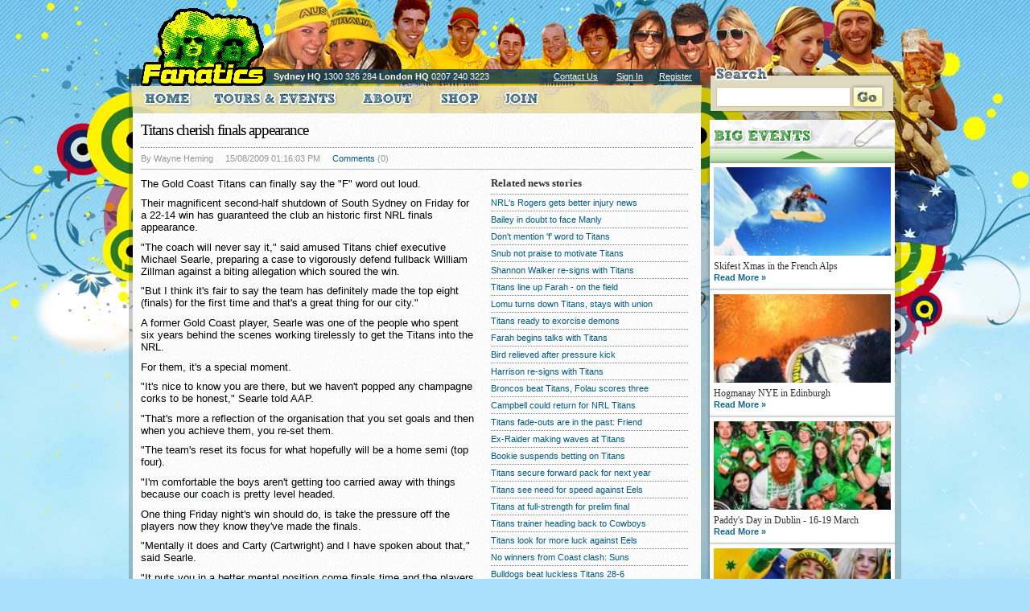

--- FILE ---
content_type: text/html; charset=UTF-8
request_url: https://www.thefanatics.com/sports.news.view.php?id=37492142
body_size: 7596
content:
<!DOCTYPE html PUBLIC "-//W3C//DTD XHTML 1.0 Strict//EN" "http://www.w3.org/TR/xhtml1/DTD/xhtml1-strict.dtd">
<html 
	xmlns="http://www.w3.org/1999/xhtml"
	xmlns:og="http://ogp.me/ns#"
	xmlns:fb="http://www.facebook.com/2008/fbml"
	xml:lang="en"
	lang="en"
	dir="ltr">
<head>
	<!-- Metadata Package -->
	<meta name="beginpackage" content="Fanatics"></meta>
	<meta name="name" content="Fanatics"></meta>
	<meta name="author" content=""></meta>
	<meta name="description" content="The Gold Coast Titans can finally say the "F" word out loud.">
	<meta name="keywords" content="League Titans">
	<meta http-equiv="content-language" content="en-au"/>
	<meta name="distribution" content="global"></meta>
	<meta name="language" content="en"></meta>
	<meta name="coverage" content="worldwide"></meta>
	<meta name="endpackage" content="Fanatics"></meta>
	<meta name="ROBOTS" content="FOLLOW">
	<meta name="classification" content="sport">

	<meta name="google-site-verification" content="5Z3LyC2tGQ2WaT9KYw1C4NbldMRxM8lqUdKrCXnIRuw" />
	<meta name="y_key" content="7b561cd1a71fca3a">
	<meta name="msvalidate.01" content="BE9401182A0DBCC7988874025930825D" />
	<!-- End of Metadata Package -->

	<!-- Facebook Metadata -->
	<meta property="og:title" content="Fanatics" />	
	<meta property="og:type" content="company" />
	<meta property="og:url" content="http://www.thefanatics.com/sports.news.view.php?id=37492142" />
	<meta property="og:image" content="http://www.thefanatics.com/new.images/logo50x50.jpg" />
	<meta property="og:site_name" content="Fanatics - Home of the Australian Sports Fan - Est. 1997" />
	<meta property="fb:app_id" content="152404024831221" />
	<meta property="fb:admins" content="709126300" />
	<!-- End of Facebook Metadata -->
	
	<!-- Facebook Pixel Code -->
<script>
!function(f,b,e,v,n,t,s)
{if(f.fbq)return;n=f.fbq=function(){n.callMethod?
n.callMethod.apply(n,arguments):n.queue.push(arguments)};
if(!f._fbq)f._fbq=n;n.push=n;n.loaded=!0;n.version='2.0';
n.queue=[];t=b.createElement(e);t.async=!0;
t.src=v;s=b.getElementsByTagName(e)[0];
s.parentNode.insertBefore(t,s)}(window,document,'script',
'https://connect.facebook.net/en_US/fbevents.js');
fbq('init', '760569120802119'); 
fbq('track', 'PageView');
</script>
<noscript>
<img height="1" width="1" 
src="https://www.facebook.com/tr?id=760569120802119&ev=PageView
&noscript=1"/>
</noscript>
<!-- End of Facebook Pixel Code -->

	<!-- Website Title -->
	<title>Titans cherish finals appearance -  Sports News  - Fanatics - the world's biggest events</title>

	<link href="favicon.ico" type="image/x-icon" rel="icon"/>
	<link href="favicon.ico" type="image/x-icon" rel="shortcut icon"/>


	<link rel="stylesheet" type="text/css" media="all"  href="/new.styles/style.css?v=1585543420" />
	
    <!--[if IE 6]>
    <link rel="stylesheet" type="text/css" title="ie6" href="/new.styles/ie6.css" />
    <script type="text/javascript">
	sfHover = function() {
	var sfEls = document.getElementById("nav").getElementsByTagName("LI");
	for (var i=0; i<sfEls.length; i++) {
		sfEls[i].onmouseover=function() {
			this.className+=" sfhover";
		}
		sfEls[i].onmouseout=function() {
			this.className=this.className.replace(new RegExp(" sfhover\\b"), "");
		}
	}
	}
	if (window.attachEvent) window.attachEvent("onload", sfHover);
    </script>
    <![endif]-->

<script language="javascript" type="text/javascript" src="https://www.thefanatics.com/corp/javascripts/slide_show_fanatics_new.js?v=1.2"></script>
<script language="javascript" type="text/javascript" src="https://www.thefanatics.com/corp/javascripts/common.jsp"></script>

</head>
<body class="bodybg1">
    <div id="outer_wrapper" class="clearfix">

        <!-- header and intro -->
        <div id="intro" title="Fanatics">
            <div id="header">

                <div class="logo">
                    <a href="/" title="Fanatics">
                        <img src="/new.images/logo.png" alt="Fanatics Logo" />
                    </a>
                </div>
                
                <div class="header_text">
                    <strong>Sydney HQ</strong> 1300 326 284
                    <strong>London HQ</strong> 0207 240 3223
                </div>
                
                <div class="header_links">
                    <ul>
                        <li>
                            <a href="http://www.thefanatics.com/index.php?id=89">Contact Us</a>
                        </li>
                        
                            <li><a href="http://www.thefanatics.com/login_new.php">Sign In</a></li><li><a href="http://www.thefanatics.com/join_new.php">Register</a></li>
                    </ul>
                </div>

            </div>
        </div>
		 <!-- end of header and intro -->
        
			<div class="big_events">
				<div class="heading"></div>
				<div class="items scrollable">
					<ul class="items">
					   
							<li  class='first'  >
								<img width='220' height='110' src='/corp/cache/featured_item_14_small-snowboarder01_1585497268_f_r-219-109_q75.jpg' alt="" /><br />
								<h1>Skifest Xmas in the French Alps</h1>
								<a href="http://www.thefanatics.com/skifest/">Read More &#187;</a>
							</li>
							<li  >
								<img width='220' height='110' src='/corp/cache/featured_item_30_small-beaniesfireworks_1585497278_f_r-219-109_q75.jpg' alt="" /><br />
								<h1>Hogmanay NYE in Edinburgh</h1>
								<a href="http://www.thefanatics.com/2017-hogmanay/edinburgh-hogmanay-2017">Read More &#187;</a>
							</li>
							<li  >
								<img width='220' height='110' src='/corp/cache/featured_item_31_small-grouppub45_1585497278_f_r-219-109_q75.jpg' alt="" /><br />
								<h1>Paddy's Day in Dublin - 16-19 March</h1>
								<a href="http://www.thefanatics.com/2018-paddys-day/paddys-day-2018">Read More &#187;</a>
							</li>
							<li  >
								<img width='220' height='110' src='/corp/cache/featured_item_44_rsz_keana-10_1585497286_f_r-219-109_q75.jpg' alt="" /><br />
								<h1> FIFA World Cup™ in Russia - 14-28 June!</h1>
								<a href="https://www.thefanatics.com/russia2018/">Read More &#187;</a>
							</li>
							<li  >
								<img width='220' height='110' src='/corp/cache/featured_item_34_small-ciceroswimming4_1585497280_f_r-219-109_q75.jpg' alt="" /><br />
								<h1>Cruising in Croatia - June-September</h1>
								<a href="http://www.thefanatics.com/croatiasailing/">Read More &#187;</a>
							</li>
							<li  >
								<img width='220' height='110' src='/corp/cache/featured_item_37_small-girlstrack300x150_1585497282_f_r-219-109_q75.jpg' alt="" /><br />
								<h1>Fanatics @ Royal Ascot - Sat 23 June</h1>
								<a href="http://www.thefanatics.com/2018-royal-ascot/royal-ascot-2018">Read More &#187;</a>
							</li>
							<li  >
								<img width='220' height='110' src='/corp/cache/featured_item_20_tile_fanatics_tv_200x100_1585497272_f_r-219-109_q75.jpg' alt="" /><br />
								<h1>What goes on tour is now on TV</h1>
								<a href="http://www.thefanatics.com/video.list.php">Read More &#187;</a>
							</li>
							<li  >
								<img width='220' height='110' src='/corp/cache/featured_item_8_small-openingceremony2_1585497288_f_r-219-109_q75.jpg' alt="" /><br />
								<h1>Running of the Bulls in Pamplona</h1>
								<a href="http://www.thefanatics.com/pamplona/">Read More &#187;</a>
							</li>
							<li  >
								<img width='220' height='110' src='/corp/cache/featured_item_35_small-sunsetgirls300x150_1585497280_f_r-219-109_q75.jpg' alt="" /><br />
								<h1>Greek Island Hopping - July & August</h1>
								<a href="http://www.thefanatics.com/2018-greek-islands">Read More &#187;</a>
							</li>
							<li  >
								<img width='220' height='110' src='/corp/cache/featured_item_27_small_resize-kellyturnerfb-lyinginred_1585497274_f_r-219-109_q75.jpg' alt="" /><br />
								<h1>La Tomatina - Spanish Food Fight!</h1>
								<a href="http://www.thefanatics.com/latomatina/">Read More &#187;</a>
							</li>
							<li  >
								<img width='220' height='110' src='/corp/cache/featured_item_3_small-beerhallguys03-300x150_1585497282_f_r-219-109_q75.jpg' alt="" /><br />
								<h1>Munich's Oktoberfest!</h1>
								<a href="http://www.thefanatics.com/oktoberfest/">Read More &#187;</a>
							</li>						
					   
					</ul>
				</div>
			</div>
			<!-- end of big events -->
        

        <div id="main_content"   > 
<div class="news_details clearfix">
	<h1>Titans cherish finals appearance</h1>
		
		 <div class="info">
			<span>By Wayne Heming</span>
			<span>15/08/2009 01:16:03 PM</span> 
			<span><a href="#comments">Comments</a> (0)</span>
		</div>
	
		<div class="left">
		
			<div class="entry_details">
				
				<p>The Gold Coast Titans can finally say the "F" word out loud.</p><p>Their magnificent second-half shutdown of South Sydney on Friday for a 22-14 win has guaranteed the club an historic first NRL finals appearance.</p><p>"The coach will never say it," said amused Titans chief executive Michael Searle, preparing a case to vigorously defend fullback William Zillman against a biting allegation which soured the win.</p><p>"But I think it's fair to say the team has definitely made the top eight (finals) for the first time and that's a great thing for our city."</p><p>A former Gold Coast player, Searle was one of the people who spent six years behind the scenes working tirelessly to get the Titans into the NRL.</p><p>For them, it's a special moment.</p><p>"It's nice to know you are there, but we haven't popped any champagne corks to be honest," Searle told AAP.</p><p>"That's more a reflection of the organisation that you set goals and then when you achieve them, you re-set them.</p><p>"The team's reset its focus for what hopefully will be a home semi (top four).</p><p>"I'm comfortable the boys aren't getting too carried away with things because our coach is pretty level headed.</p><p>One thing Friday night's win should do, is take the pressure off the players now they know they've made the finals.</p><p>"Mentally it does and Carty (Cartwright) and I have spoken about that," said Searle.</p><p>"It puts you in a better mental position come finals time and  the players aren't as stressed as some other teams who are waiting to learn if they've made it."</p><p>It's also a big boost for the Titans and rugby league on the Gold Coast which is facing a threat from soccer, with a team debuting in the A-League this year, and also the AFL when they field a side in 2011 which has already signed Brisbane international Karmichael Hunt.</p><p>"You have to be able to provide opportunities for local kids.</p><p>"David Mead and Kevin Gordon are both local kids who have become local heroes which is a brilliant thing.</p><p>"It's exciting to think we have a chance to let thousands of local kids come and watch their team play finals footy.</p><p>"We have got an incredible group of fans. They fought for six years to get a football team and I've got no doubt they will enjoy every moment of finals football, especially if we get a home final.</p><p>"It's be a long campaign for a lot of really passionate football fans and I think it's great if they can be rewarded with a home semi."</p><p>The Titans are currently in third place but can lock up a home semi final as early next weekend by beating the last placed Sharks.</p>	
				<div class="info clearfix">
					<span class="text">Brought to you by AAP</span>
					<span class="image"><img src="https://www.thefanatics.com/images/aaplogo2.gif" alt="AAP" /></span>
					<span class="text">&copy; 2026 AAP</span>
				</div>
			</div> <!-- end of details -->
		
			<div id="news_comments"><a name='comments'></a>
				<h3>0 Comments about this article</h3>
				<ul class="comment-list">
								</ul>

				<div class="comment-form">
					<h3>Post a comment about this article</h3>
					<p><a href="http://www.thefanatics.com/login_new.php?redir=/sports.news.view.php?id=37492142" title="">Please sign in to leave a comment</a>. <br />Becoming a member is free and easy, <a href="http://www.thefanatics.com/join_new.php?redir=/sports.news.view.php?id=37492142" title="">sign up here</a>.</p>				</div>

			</div> <!-- end of comments -->
			<p class="large_green">
					<a href="http://www.thefanatics.com/sports.news.list.php">&#171; All sports news</a>
				</p>
		</div> <!-- end of left column -->
		
		<div class="right">
		
			<div class="related">
			
			<h2>Related news stories</h2>
			<ul>
						<li><a href="http://www.thefanatics.com/sports.news.view.php?id=37499512">NRL's Rogers gets better injury news</a></li>
			<li><a href="http://www.thefanatics.com/sports.news.view.php?id=37492978">Bailey in doubt to face Manly</a></li>
			<li><a href="http://www.thefanatics.com/sports.news.view.php?id=37489708">Don't mention 'f' word to Titans</a></li>
			<li><a href="http://www.thefanatics.com/sports.news.view.php?id=37493277">Snub not praise to motivate Titans</a></li>
			<li><a href="http://www.thefanatics.com/sports.news.view.php?id=37474395">Shannon Walker re-signs with Titans</a></li>
			<li><a href="http://www.thefanatics.com/sports.news.view.php?id=37482408">Titans line up Farah - on the field</a></li>
			<li><a href="http://www.thefanatics.com/sports.news.view.php?id=328673">Lomu turns down Titans, stays with union</a></li>
			<li><a href="http://www.thefanatics.com/sports.news.view.php?id=37484462">Titans ready to exorcise demons</a></li>
			<li><a href="http://www.thefanatics.com/sports.news.view.php?id=37482304">Farah begins talks with Titans</a></li>
			<li><a href="http://www.thefanatics.com/sports.news.view.php?id=37514007">Bird relieved after pressure kick</a></li>
			<li><a href="http://www.thefanatics.com/sports.news.view.php?id=37519753">Harrison re-signs with Titans</a></li>
			<li><a href="http://www.thefanatics.com/sports.news.view.php?id=37493380">Broncos beat Titans, Folau scores three</a></li>
			<li><a href="http://www.thefanatics.com/sports.news.view.php?id=37485768">Campbell could return for NRL Titans</a></li>
			<li><a href="http://www.thefanatics.com/sports.news.view.php?id=37488110">Titans fade-outs are in the past: Friend</a></li>
			<li><a href="http://www.thefanatics.com/sports.news.view.php?id=37482789">Ex-Raider making waves at Titans</a></li>
			<li><a href="http://www.thefanatics.com/sports.news.view.php?id=37504599">Bookie suspends betting on Titans</a></li>
			<li><a href="http://www.thefanatics.com/sports.news.view.php?id=37490529">Titans secure forward pack for next year</a></li>
			<li><a href="http://www.thefanatics.com/sports.news.view.php?id=37493622">Titans see need for speed against Eels</a></li>
			<li><a href="http://www.thefanatics.com/sports.news.view.php?id=37508894">Titans at full-strength for prelim final</a></li>
			<li><a href="http://www.thefanatics.com/sports.news.view.php?id=37476518">Titans trainer heading back to Cowboys</a></li>
			<li><a href="http://www.thefanatics.com/sports.news.view.php?id=37493460">Titans look for more luck against Eels</a></li>
			<li><a href="http://www.thefanatics.com/sports.news.view.php?id=37512935">No winners from Coast clash: Suns</a></li>
			<li><a href="http://www.thefanatics.com/sports.news.view.php?id=37517515">Bulldogs beat luckless Titans 28-6</a></li>
			<li><a href="http://www.thefanatics.com/sports.news.view.php?id=304717">Smith to join Cowboys in 2007</a></li>
			<li><a href="http://www.thefanatics.com/sports.news.view.php?id=37473913">Lions boss welcomes Gold Coast</a></li>
			<li><a href="http://www.thefanatics.com/sports.news.view.php?id=37473870">Titans boss sees hope for AFL team</a></li>
			<li><a href="http://www.thefanatics.com/sports.news.view.php?id=37518062">Blame me for Titans slump: Scott Prince</a></li>
			<li><a href="http://www.thefanatics.com/sports.news.view.php?id=350054">Titans and Storm trial set to be heated</a></li>
			<li><a href="http://www.thefanatics.com/sports.news.view.php?id=37522007">NRL veteran Presto just wants to have fun</a></li>
			<li><a href="http://www.thefanatics.com/sports.news.view.php?id=37479960">Tigers beat Titans 28-12 in dead rubber</a></li>
			</ul>
			
			</div><!-- end of related news -->
		
		</div><!-- end of  right column -->
	
	</div><!-- end of news details & clearfix -->
</div>
<!-- end of main_content -->
        
        <div id="menu">
            <ul class="nav">
                <li>
                    <a href="/" id="nav_home"  ></a>
                </li>
                <li>
                    <a href="#" id="nav_tours"     ></a>
                    <div class="flyout flyout_tours">
                        <img src="/new.images/flyout_top_bg.png?v=1.2" alt="" class="top" />
                        <div class="inner clearfix">

                            <a href="#"><img src="/new.images/flyout_tours_nav.png" alt="" class="tab" /></a>

                            <div class="cols">
                                
<div class="col col1"><h1>Fanatics TV</h1><ul>
<li><a href="http://www.thefanatics.com/index.php?id=3111" target='_top'>Fanatics TV</a>
									</li>
</ul></div>

<div class="col col2"><h1>Cricket</h1><ul>
<li><a href="http://www.thefanatics.com/index.php?id=3133" target='_top'>South Africa 2026</a>
									</li>
<li><a href="http://www.thefanatics.com/index.php?id=3056" target='_top'>Ashes 2027</a>
									</li>
<li><a href="http://www.thefanatics.com/index.php?id=3082" target='_top'>West Indies 2025</a>
									</li>
<li><a href="http://www.thefanatics.com/index.php?id=2757" target='_top'>Future Cricket Tours</a>
									</li>
</ul></div>

<div class="col col3"><h1>Football</h1><ul>
<li><a href="http://www.thefanatics.com/index.php?id=3057" target='_top'>FIFA World Cup North America 2026</a>
									</li>
<li><a href="http://www.thefanatics.com/index.php?id=3104" target='_top'>English Premier League Tour 2026</a>
									</li>
<li><a href="http://www.thefanatics.com/index.php?id=3099" target='_top'>Women's World Cup Brazil 2027</a>
									</li>
</ul></div>

<div class="col col4"><h1>Rugby League</h1><ul>
<li><a href="http://www.thefanatics.com/index.php?id=3073" target='_top'>Rugby League Las Vegas 2026</a>
									</li>
<li><a href="http://www.thefanatics.com/index.php?id=864" target='_top'>Rugby League World Cup 2026</a>
									</li>
</ul></div>

<div class="col col5"><h1>Tennis</h1><ul>
<li><a href="http://www.thefanatics.com/index.php?id=512" target='_top'>Davis Cup</a>
									</li>
<li><a href="http://www.thefanatics.com/index.php?id=2531" target='_top'>Wimbledon Packages</a>
									</li>
</ul></div>

<div class="col col6"><h1>European Tours</h1><ul>
<li><a href="http://www.thefanatics.com/index.php?id=3107" target='_top'>Anzac Day at Gallipoli</a>
									</li>
<li><a href="http://www.thefanatics.com/index.php?id=3108" target='_top'>Pamplona Bulls</a>
									</li>
<li><a href="http://www.thefanatics.com/index.php?id=3109" target='_top'>Oktoberfest</a>
									</li>
</ul></div>

<div class="col col1"><h1>ONLINE SHOP</h1><ul>
<li><a href="http://www.thefanatics.com/index.php?id=971" target='_top'>Online Shop</a>
									</li>
</ul></div>
</table>
                            </div>

							<!-- <p><a href="http://www.thefanatics.com/calendar.php">View our annual calendar of Tours &amp; Events &raquo;</a></p> -->
                        </div>
                    </div>
                </li>
                <li>
                    <!--
					<a href="http://www.thefanatics.com/community.php" id="nav_community"   class="active"  ></a>
					-->
                </li>
                <li>
                    <a href="http://www.thefanatics.com/index.php?id=1467"    id="nav_about"></a>
                </li>
                <li>
                    <a href="/shop/" id="nav_shop"    ></a>
                </li>

				<li>
					 <a id="nav_join" href="http://www.thefanatics.com/join_new.php"></a>
				</li>


            </ul>
        </div>

        <div id="right_col">
            <div class="search">
                <img src="/new.images/search_heading.png" class="heading" alt="" />
                <form method="post" action="/google.search.php" accept-charset="utf-8">
                    <div>
                    <input type="text"   name="q" class="text" />
                    <input type="submit" name="" value="" class="button" />
                    </div>
                </form>
            </div>
		
        </div>
		

   </div>
    
	    <div id="footer">
        <div class="inner">
            <div class="left">

                <h1>Looking for something?</h1>
                
                <div class="cols">
					<div class="col col1"><h2>All Tours</h2><a href='http://www.thefanatics.com/calendar.php'>Tours index</a><h2>Fanatics TV</h2><a href='http://www.thefanatics.com/index.php?id=3111'>Fanatics TV</a><h2>Cricket</h2><a href='http://www.thefanatics.com/index.php?id=3133'>South Africa 2026</a>, <a href='http://www.thefanatics.com/index.php?id=3056'>Ashes 2027</a>, <a href='http://www.thefanatics.com/index.php?id=3082'>West Indies 2025</a>, <a href='http://www.thefanatics.com/index.php?id=2757'>Future Cricket Tours</a><h2>Football</h2><a href='http://www.thefanatics.com/index.php?id=3057'>FIFA World Cup North America 2026</a>, <a href='http://www.thefanatics.com/index.php?id=3104'>English Premier League Tour 2026</a>, <a href='http://www.thefanatics.com/index.php?id=3099'>Women's World Cup Brazil 2027</a></div><div class="col col2"><h2>Rugby League</h2><a href='http://www.thefanatics.com/index.php?id=3073'>Rugby League Las Vegas 2026</a>, <a href='http://www.thefanatics.com/index.php?id=864'>Rugby League World Cup 2026</a><h2>Tennis</h2><a href='http://www.thefanatics.com/index.php?id=512'>Davis Cup</a>, <a href='http://www.thefanatics.com/index.php?id=2531'>Wimbledon Packages</a><h2>European Tours</h2><a href='http://www.thefanatics.com/index.php?id=3107'>Anzac Day at Gallipoli</a>, <a href='http://www.thefanatics.com/index.php?id=3108'>Pamplona Bulls</a>, <a href='http://www.thefanatics.com/index.php?id=3109'>Oktoberfest</a><h2>Community</h2><a href='http://www.thefanatics.com/web_blog.list.php'>Blogs</a>, <a href='/forums'>Forum</a>, <a href='http://www.thefanatics.com/member.list.php'>Members</a>, <a href='http://www.thefanatics.com/photo.list.php'>Photo Gallery</a></div><div class="col col3"><h2>Shop</h2><a href='http://www.thefanatics.com/shop'>What's new</a>, <a href='http://www.thefanatics.com/shop/product.search.php'>All categories</a>, <a href='http://www.thefanatics.com/shop/product.search.php?category_id=3'>Mens T-shirts</a>, <a href='http://www.thefanatics.com/shop/product.search.php?category_id=21'>Mens boardies</a>, <a href='http://www.thefanatics.com/shop/product.search.php?category_id=20'>Ladies T-shirts</a>, <a href='http://www.thefanatics.com/shop/product.search.php?category_id=10'>Retro</a>, <a href='http://www.thefanatics.com/shop/product.search.php?category_id=11'>Flags</a>, <a href='http://www.thefanatics.com/shop/product.search.php?category_id=2'>Headgear</a>, <a href='http://www.thefanatics.com/shop/product.search.php?category_id=22'>Kids</a>, <a href='http://www.thefanatics.com/shop/product.search.php?category_id=23'>Official Merchandise</a>, <a href='http://www.thefanatics.com/shop/shop.page.php?page_id=1'>Your trolley Returns</a>, <a href='http://www.thefanatics.com/shop/shop.page.php?page_id=4'>Size guide</a><h2>About this site</h2><a href='#'>About us</a>, <a href='http://www.thefanatics.com/index.php?id=89'>Contact us</a>, <a href='http://www.thefanatics.com/login_new.php'>Sign in</a>, <a href='http://www.thefanatics.com/join_new.php'>Register</a></div>                </div>
                
                <div class="copyright">
                    &copy; 1997-2026 - Fanatics - Australia's Favourite Travel Operator - <a href='/australian-privacy-policy'>Privacy</a>                   
                </div>

            </div>

            <div class="right">

                <h2>What's this all about?</h2>
                <p>
                Fancy travelling the world, partying at the craziest festivals on earth, experiencing the electric atmosphere of a packed sports stadium, 
				or even paying your solemn respects to those who served in battle? If so, you��re in the right place.
				</p>
				<p>
				Since our humble beginnings in 1997, Fanatics have grown to become Australia's market leader in tours & travel 
				to the biggest events, festivals & parties known to mankind. We look forward to seeing you on tour soon!
                </p>
                <h2>Keep up with us via:</h2>
                <ul>
										<li>
                        <a href="http://twitter.com/thefanatics" title="Twitter">
                            <img src="/new.images/icon_twitter.png" alt="Twitter" title="Twitter" />
                        </a>
                    </li>
                    <li>
                        <a href="http://www.facebook.com/thefanatics" title="Facebook">
                            <img src="/new.images/icon_facebook.png" alt="Facebook" title="Facebook" />
                        </a>
                    </li>
                </ul>

            </div>

        </div>

    </div>
	<script>
      window.fbAsyncInit = function() {
        FB.init({appId: '152404024831221', status: true, cookie: true,
                 xfbml: true});
      };
      (function() {
        var e = document.createElement('script');
        e.type = 'text/javascript';
        e.src = document.location.protocol +
          '//connect.facebook.net/en_GB/all.js';
        e.async = true;
        document.getElementById('fb-root').appendChild(e);
      }());
    </script>
	<script type="text/javascript" src="https://ajax.googleapis.com/ajax/libs/jquery/1.3.2/jquery.min.js"></script>
	<script type="text/javascript" src="/new.scripts/jquery.tools.min.js" ></script>
		<script type="text/javascript" src="/new.scripts/main.js.php?number_items=&v=1585543408" ></script>

<script type="text/javascript">
var gaJsHost = (("https:" == document.location.protocol) ? "https://ssl." : "http://www.");
document.write(unescape("%3Cscript src='" + gaJsHost + "google-analytics.com/ga.js' type='text/javascript'%3E%3C/script%3E"));
</script>

<script type="text/javascript">
var pageTracker = _gat._getTracker("UA-2076516-2");
pageTracker._initData();
pageTracker._trackPageview();
</script>

<script type="text/javascript">
 myImage2 = new Image() 
 myImage2.src= '/aap_loader.php?v=1769750464';
 </script>
<script type="text/javascript">
 myImage3 = new Image() 
 myImage3.src= '/create.sitemap.fnt.xml.php?v=1769750464';
 </script>
<script defer src="https://static.cloudflareinsights.com/beacon.min.js/vcd15cbe7772f49c399c6a5babf22c1241717689176015" integrity="sha512-ZpsOmlRQV6y907TI0dKBHq9Md29nnaEIPlkf84rnaERnq6zvWvPUqr2ft8M1aS28oN72PdrCzSjY4U6VaAw1EQ==" data-cf-beacon='{"version":"2024.11.0","token":"c6048c23c4a3469a8aa30c5248212a20","r":1,"server_timing":{"name":{"cfCacheStatus":true,"cfEdge":true,"cfExtPri":true,"cfL4":true,"cfOrigin":true,"cfSpeedBrain":true},"location_startswith":null}}' crossorigin="anonymous"></script>
</body>
</html>


--- FILE ---
content_type: application/javascript
request_url: https://www.thefanatics.com/corp/javascripts/slide_show_fanatics_new.js?v=1.2
body_size: 655
content:
function GetRandomValue(low, high) 
{ 
	return Math.floor(Math.random() * (1 + high - low) + low); 
}
function RandomImage(slide_show_name,width,height)
{

	var random_number=1;//GetRandomValue(1, 1)
	
	document.write("<img name=\""+slide_show_name+"\" src=\"image" + random_number + ".jpg\" " + "  alt=\"\">");

	if (typeof ImageDescriptions != 'undefined')
	{
		
		document.write('<span  id="image_description" class="alt"></span>');
		
	}

}
var PreLoadedImages = new Array();
var slideShowSpeed = 5000;
// Duration of crossfade (seconds)
var crossFadeDuration = 3;

var g_filename_string='';
var g_width_string='';
var slide_show_id = null;
var slide_show_index=0;
var slide_show_running=false;
var slide_show_name='';
function RunSlideShow(my_show_name,slide_show_index,file_name_string,width_string) 
{
	//alert( arguments.length);
	//Init:
	slide_show_name=my_show_name;
	g_filename_string=file_name_string;
	g_width_string=width_string;
	eval('slide_show_Pictures=new Array('+file_name_string+')');
	var picture_length = slide_show_Pictures.length;
	for (i = 0; i < picture_length; i++) 
	{
		PreLoadedImages[i] = new Image();
		PreLoadedImages[i].src = slide_show_Pictures[i];
	}
	//End of init.
	
	StartSlideShow();
}

function StartSlideShow()
{
	//alert("Show: "+slide_show_index);
	slide_show_running=true;
	ShowImage();
	
	if (PreLoadedImages.length>1)		slide_show_id=setTimeout(StartSlideShow, slideShowSpeed);
	
	my_div=document.getElementById('play_button_id');
	if (my_div) my_div.style.display='none';
	my_div=document.getElementById('stop_button_id');
	if (my_div) my_div.style.display='block';
}

function ShowImage(new_index)
{
	if (arguments.length>0) slide_show_index=new_index;
	
	for(i=0;i<PreLoadedImages.length;i++)
	{
		my_div=document.getElementById('image_'+i+'_id');
		if (my_div)
		{
			if (i==slide_show_index)	my_div.style.backgroundColor='#00FF00';
			else my_div.style.backgroundColor='#CFCFCF';
		}
	}
		
		
	if (document.all) 
	{
		eval('document.images.'+slide_show_name+'.style.filter="blendTrans(duration=2)"');
		eval('document.images.'+slide_show_name+'.style.filter="blendTrans(duration=crossFadeDuration)"');
		eval('document.images.'+slide_show_name+'.filters.blendTrans.Apply()');
	}
	eval('document.images.'+slide_show_name+'.src = PreLoadedImages[slide_show_index].src');
	if (document.all) 
	{
		eval('document.images.'+slide_show_name+'.filters.blendTrans.Play()');
	}
	
	my_div=document.getElementById('image_description');
	if (my_div) my_div.innerHTML=ImageDescriptions[slide_show_index];

	NextImage();
}

function NextImage()
{
	slide_show_index = slide_show_index + 1;
	if (slide_show_index > (PreLoadedImages.length-1)) slide_show_index=0
}

function StopSlideShow()
{
	if (slide_show_running)
	{
		slide_show_running=false;
		clearTimeout(slide_show_id);
		
		my_div=document.getElementById('stop_button_id');
		if (my_div) my_div.style.display='none';
		my_div=document.getElementById('play_button_id');
		if (my_div) my_div.style.display='block';
	}
}